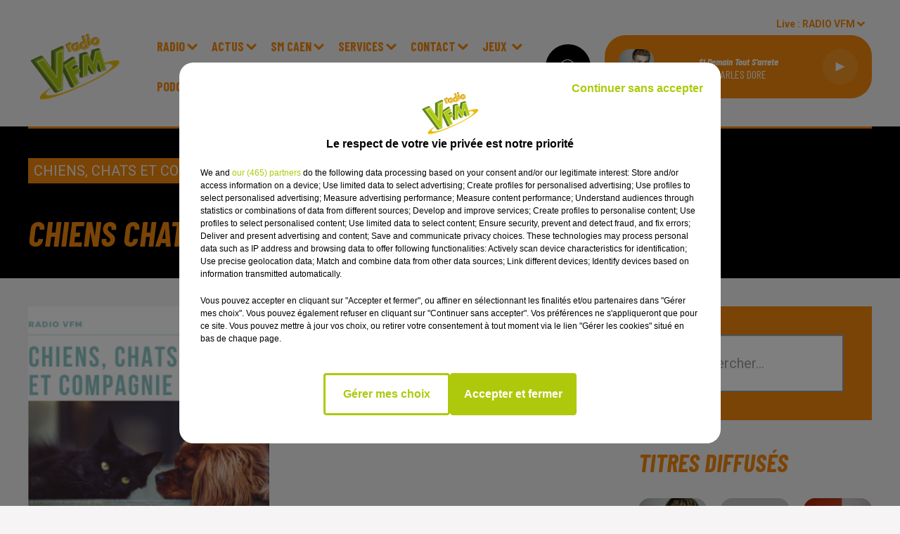

--- FILE ---
content_type: text/html; charset=utf-8
request_url: https://www.vfmradio.fr/chiens-chats-et-compagnie-du-20-05-2020-14h02
body_size: 14924
content:
<!DOCTYPE html><html lang="fr"><head><meta charSet="utf-8"/><meta name="viewport" content="width=device-width,initial-scale=1.0"/><link rel="shortcut icon" type="image/x-icon" href="/favicon.ico"/><link rel="icon" type="image/x-icon" href="/favicon.ico"/><meta name="robots" content="max-snippet:-1, max-image-preview:large, max-video-preview:-1"/><script type="text/javascript" src="https://common.lesindesradios.fr/tc_LesIndesRadios_web_header.js" charSet="utf-8"></script><script type="text/javascript"> 

                    // Environment
                     var tc_vars = new Array();
                     var tc_array_events = new Array();
                     tc_vars["radio_id"] = '';
                    
                     window.tc_vars =
                      {
                        env_template: 'homepage',
                        env_work: 'PROD',
                        env_country: 'FR',
                        env_language: 'FR',
                        env_device: 'd',
                        env_currency: 'EUR',
                        // Website tree structure
                        page_name : "App load",
                        site_Id : 5608,
                        id_container : 'a5cc0b7b-4f9d-4e99-8884-ef2753293aba',
                        user_logged: 'no',
                        user_id: '',
                        user_type: '',
                        user_email: '',
                        radio_id:'',
                        id_reservation: '',
                        type_reservation: '',
                        ville_reservation: '',
                        date_reservation: '',
                        etablissement: '',
                        nom_espace: '',
                        quantite_siege: '',
                        creneau_reservation: '',
                        service_supplementaire: '',
                        unitprice_tf: '',
                        unitprice_ati: '',
                        totalprice_tf: '',
                        totalprice_ati: ''
                      };
                  
                      </script><meta name="description" content=" "/><meta name="keywords" content="podcasts,replay,itunes,réécouter,iphone,android"/><title>Podcasts -  Chiens Chats et compagnie du 20-05-2020 - 14H02</title><link href="https://www.vfmradio.fr/chiens-chats-et-compagnie-du-20-05-2020-14h02" rel="canonical"/><meta property="twitter:title" content="Podcasts -  Chiens Chats et compagnie du 20-05-2020 - 14H02"/><meta property="og:title" content="Podcasts -  Chiens Chats et compagnie du 20-05-2020 - 14H02"/><meta property="og:url" content="https://www.vfmradio.fr/chiens-chats-et-compagnie-du-20-05-2020-14h02"/><meta property="og:description" content=" "/><meta property="twitter:description" content=" "/><meta property="twitter:card" content="summary"/><meta property="og:type" content="article"/><meta property="twitter:image:alt" content="Chiens Chats et compagnie du 20-05-2020 - 14H02"/><meta property="og:image:alt" content="Chiens Chats et compagnie du 20-05-2020 - 14H02"/><meta property="twitter:image" content="https://vfmradio.lesindesradios.net/upload/podcasts/photos/carre/chiens.png"/><meta property="og:image" content="https://vfmradio.lesindesradios.net/upload/podcasts/photos/carre/chiens.png"/><meta property="twitter:image:alt" content=""/><meta property="og:image:alt" content=""/><meta name="next-head-count" content="18"/><link rel="stylesheet" type="text/css" href="/css/Statics2.css"/><link rel="stylesheet" type="text/css" href="/css/swiper-bundle.min.css"/><link href="/dynamics/8c3ppfe1m/styles.css" rel="stylesheet" media="all"/><script>var apidata = {"radio":{"alias":"radiovfm","atId":628590,"background":null,"favicon":"https://bocir-medias-prod.s3.fr-par.scw.cloud/radios/radiovfm/images/favicon.vnd.microsoft.icon","fixedPlayer":false,"id":"nltpSHiJiT","logoPosition":null,"maintenance":false,"metaDescription":"Radio VFM","name":"RADIO VFM","neoWinnerData":null,"pages":{"archive":"8A6LXZfbyp","lateralMenu":null,"playerExterne":null,"siteMap":"zHsYKsiebc"},"playerPosition":["header","footer"],"primaryHost":"www.vfmradio.fr","radioFooterLogo":null,"radioLogo":"https://bocir-medias-prod.s3.fr-par.scw.cloud/radios/radiovfm/images/logo.png","robotsUrl":"https://www.vfmradio.fr/sitemap.xml\n","structure":{"header":{"logo":"left","menuHasRadios":null,"menuSide":"left","minimized":{"active":null,"onScroll":null},"sticky":null},"player":{"bottom":{"active":true,"hasBroadcast":null,"hideOnScroll":null,"sticky":null},"externalParameters":null,"hasDetails":null,"top":{"active":true,"simpleButtons":null}},"radioGroup":null,"rossel":null},"theme":{"blockTitleFont":null,"darkColors":{"background":"#000000","muted":"#ffffff","text":"#ffffff"},"darkMode":false,"fontSizes":{"desktop":{"blockTitle":"3.6rem","chapo":"2.6rem","title":"5rem"},"mobile":{"blockTitle":"2.8rem","chapo":"2.6rem","title":"3.8rem"}},"footer":{"footerRadiosColor":null,"mainMenu":{"font":"barlowcondensed","fontSizes":{"desktop":"2rem","mobile":"2rem"},"italic":false,"menuColor":{"activeColor":"#f58a0e","arrowColor":"#ffffff","hoverColor":"#f58a0e","mainColor":"#ffffff"}},"secondMenu":{"font":"barlowcondensed","fontSizes":{"desktop":"1.5rem","mobile":"1.5rem"},"italic":false,"menuColor":{"activeColor":null,"arrowColor":null,"hoverColor":"#f58a0e","mainColor":"#ffffff"}}},"footerColors":{"background":"#000000","muted":"#ffffff","text":"#ffffff"},"header":{"color":"#f6f4f4","menu":{"font":"barlowcondensed","fontSizes":{"desktop":"1.8rem","mobile":"1.6rem"},"italic":false,"menuColor":{"activeColor":"#f58a0e","arrowColor":"#f58a0e","hoverColor":"#f58a0e","mainColor":"#f58a0e"}},"splitLine":{"active":true,"color":"#f58a0e","fullWidth":null}},"homepageFontSizes":null,"italicTitles":true,"lightColors":{"background":"#f6f4f4","muted":"#2d7513","text":"#000000"},"mainColor":"#f58a0e","mainFont":"roboto","player":{"artistParameters":{"color":"#ffffff","font":"barlowcondensed","fontSize":"1.6rem"},"bar":{"color":"#f58a0e","opacity":100},"mainColor":"#f58a0e","titleParameters":{"color":"#ffffff","font":"barlowcondensed","fontSize":"1.4rem"}},"readMore":null,"readMoreFont":null,"rossel":null,"separators":null,"thumbnailBadgeFont":null,"thumbnailChipColor":null,"thumbnailResumeFont":null,"titlesFont":"barlowcondensed","titlesFontHomepage":null,"useMainColorForTitles":true},"timeZone":"Europe/Paris","titreSite":"Radio VFM","ts":"8c3ppfe1m","urls":{"appstore":"https://apps.apple.com/in/app/radio-vfm/id1194003392","facebook":"https://www.facebook.com/radiovfm/","instagram":"https://www.instagram.com/radiovfm/","playstore":"https://play.google.com/store/apps/details?id=fr.lesindesradios.vfm.android","twitter":"https://twitter.com/radiovfm_14","youtube":"https://www.youtube.com/@RadioVFM14"}},"menuMain":{"id":"lYsN74nGSQ","items":[{"id":"fi2CbuGf3V","label":"Actualités SM Caen","parentId":"3uPidJtOyp","target":"https://www.smcaen.fr/"},{"id":"rPMiURqqS3","label":"Emissions","parentId":"KzwB7GktgC","target":"/emissions"},{"id":"Sum7LRVpWY","label":"Actu Bocage","parentId":"bXEW65IyxT","target":"/news/journal-regional-100/1"},{"id":"vPncjH9GjC","label":"Jeux Concours","parentId":"I2G39Z7we4","target":"/jeuxconcours/cliquez-et-gagnez-144/1"},{"id":"6Ct9ZDwpDa","label":"Jeux SMS","parentId":"I2G39Z7we4","target":"/jeux/jeux-sms/1"},{"id":"6oyVfIBhiR","label":"Agenda","parentId":"bcKlZiOCwk","target":"/agenda/1"},{"id":"DrOHmKGP62","label":"Mur Des Podcasts","parentId":"XYwR1S2w5n","target":"/mur-des-podcasts-2"},{"id":"KzwB7GktgC","label":"Radio","parentId":null,"target":"/emissions"},{"id":"oyPSVzUSuf","label":"Actu Bessin","parentId":"bXEW65IyxT","target":"/actualites/flash-bessin/1"},{"id":"w2UdL0llpo","label":"Equipe","parentId":"KzwB7GktgC","target":"/equipes/1"},{"id":"33m3PsdMV7","label":"Faits Divers","parentId":"bXEW65IyxT","target":"/fait-divers/1"},{"id":"bXEW65IyxT","label":"Actus","parentId":null,"target":"/actualites/1"},{"id":"C4xbrSBvMw","label":"Règlements complets","parentId":"I2G39Z7we4","target":"/page/reglements-complets-16"},{"id":"wjkgpJyxxH","label":"Titres diffusés","parentId":"KzwB7GktgC","target":"/ckoi"},{"id":"XJdXTVCE8d","label":"Sport","parentId":"bXEW65IyxT","target":"/actualites/sport-chrono/1"},{"id":"IHaouSOGDn","label":"Fréquences et moyens d'écoute","parentId":"KzwB7GktgC","target":"/frequences"},{"id":"ZLU2FD1X8I","label":"L'invité De La Semaine","parentId":"bXEW65IyxT","target":"/invite-de-la-semaine/1"},{"id":"BOWfls8m5T","label":"Classement National","parentId":"3uPidJtOyp","target":"https://www.smcaen.fr/classement/2025-2026/complet"},{"id":"Gi7uItQaXa","label":"Calendrier/Résultat SM Caen","parentId":"3uPidJtOyp","target":"https://www.smcaen.fr/calendrier-resultat/2025-2026/premiere/complet"},{"id":"bth3E5XSfK","label":"Partenaires","parentId":"KzwB7GktgC","target":"/partenaires"},{"id":"hjFmrfXrhD","label":"Effectif SM Caen","parentId":"3uPidJtOyp","target":"https://www.smcaen.fr/effectif/2025-2026/premiere"},{"id":"3uPidJtOyp","label":"SM Caen","parentId":null,"target":"http://www.smcaen.fr/actualites"},{"id":"bcKlZiOCwk","label":"Services","parentId":null,"target":"/annonces"},{"id":"3VIXsO0k4s","label":"CONTACT","parentId":null,"target":"/contact"},{"id":"IchqazPHgd","label":"Nous Contacter","parentId":"3VIXsO0k4s","target":"/contact"},{"id":"I2G39Z7we4","label":"Jeux ","parentId":null,"target":"/jeuxconcours/cliquez-et-gagnez-144/1"},{"id":"zu16J8T0v0","label":"Annoncer un évènement","parentId":"3VIXsO0k4s","target":"/agenda-contact"},{"id":"EXnSTApLhy","label":"Photos","parentId":"KzwB7GktgC","target":"/photos/1"},{"id":"XYwR1S2w5n","label":"Podcasts","parentId":null,"target":"/pdocasts/1"},{"id":"wmaUmDHiB7","label":"Graine de Reporters","parentId":"KzwB7GktgC","target":"/page/graine-de-reporters-1022"},{"id":"jLZoaafVmi","label":"Service Commercial","parentId":"bcKlZiOCwk","target":"/page/service-commercial-1031"},{"id":"DWEO7BIIYz","label":"Info De Proximité","parentId":"bcKlZiOCwk","target":"/info-de-proximite/1"}],"menuType":"MAIN"},"menuFooter":{"id":"PaR8AG8Qju","items":[{"id":"YsHgs7jx7u","label":"Mentions Légales","parentId":null,"target":"/page/mentions-legales-1027"},{"id":"sfDDGD5rXi","label":"Gestion des cookies","parentId":null,"target":"javascript:tC.privacy.showPrivacyCenter()"},{"id":"Acbk45YdZa","label":"Plan du site","parentId":null,"target":"/plan-du-site"}],"menuType":"FOOTER"},"mode":"light","ENDPOINT":"/graphql","zones":[{"group":null,"id":"CbshyqBY6N","label":"RADIO VFM","stream":{"altCover":null,"bd":"https://streams.lesindesradios.fr/play/radios/radiovfm/LcHqLDJ9Ym/any/60/s05y0.yld4r7JG6DvxdL3uGNHnbVHff9Rue7tCL68WVjot1NU%3D?format=sd","displayOnWebsite":true,"geofootprint":"49.35607437534467 -1.057579293304236, 49.280878847907836 -1.131737008147986, 49.027596605242465 -0.9037706995542361, 48.821867880881435 -1.197654976897986, 48.702374267646704 -1.046592965179236, 48.71324907187509 -0.5165026331479861, 48.98796056097446 -0.6510851526792361, 49.35607437534467 -1.057579293304236","hasStartOver":false,"hd":"https://streams.lesindesradios.fr/play/radios/radiovfm/LcHqLDJ9Ym/any/60/s05y0.yld4r7JG6DvxdL3uGNHnbVHff9Rue7tCL68WVjot1NU%3D?format=hd","hls":"https://streams.lesindesradios.fr/play/radios/radiovfm/LcHqLDJ9Ym/any/60/s05y0.yld4r7JG6DvxdL3uGNHnbVHff9Rue7tCL68WVjot1NU%3D?format=hls","id":"LcHqLDJ9Ym","idMds":"2174546520932614849","imageUrl":"https://bocir-medias-prod.s3.fr-par.scw.cloud/radios/radiovfm/radiostream/LcHqLDJ9Ym/vignette.png","label":"RADIO VFM","parentId":null,"streamFormat":"Hd","type":"RADIO"}},{"group":null,"id":"h7Px1NFUZM","label":"RADIO VFM - BESSIN","stream":{"altCover":null,"bd":"https://streams.lesindesradios.fr/play/radios/radiovfm/oBPlBQydva/any/60/s05y0.31lUvV3SGYyPyoTdxvmzI0VtVPXrxukgzWkH6cVnIJo%3D?format=sd","displayOnWebsite":true,"geofootprint":"49.340360981469644 -0.9496406866316818, 49.13379163994273 -0.8454773549420906, 49.32612866434354 -0.3878750609262056, 49.329302816886695 -0.6078725800385314, 49.340360981469644 -0.9496406866316818","hasStartOver":false,"hd":"https://streams.lesindesradios.fr/play/radios/radiovfm/oBPlBQydva/any/60/s05y0.31lUvV3SGYyPyoTdxvmzI0VtVPXrxukgzWkH6cVnIJo%3D?format=hd","hls":"https://streams.lesindesradios.fr/play/radios/radiovfm/oBPlBQydva/any/60/s05y0.31lUvV3SGYyPyoTdxvmzI0VtVPXrxukgzWkH6cVnIJo%3D?format=hls","id":"oBPlBQydva","idMds":"2174546520932614849","imageUrl":"https://bocir-medias-prod.s3.fr-par.scw.cloud/radios/radiovfm/radiostream/oBPlBQydva/vignette_nm1aEO77iL.png","label":"RADIOVFM - BESSIN","parentId":"LcHqLDJ9Ym","streamFormat":"Hd","type":"RADIO"}}],"webradios":[],"radiostreams":[{"altCover":null,"bd":"https://streams.lesindesradios.fr/play/radios/radiovfm/LcHqLDJ9Ym/any/60/s05y0.yld4r7JG6DvxdL3uGNHnbVHff9Rue7tCL68WVjot1NU%3D?format=sd","displayOnWebsite":true,"geofootprint":"49.35607437534467 -1.057579293304236, 49.280878847907836 -1.131737008147986, 49.027596605242465 -0.9037706995542361, 48.821867880881435 -1.197654976897986, 48.702374267646704 -1.046592965179236, 48.71324907187509 -0.5165026331479861, 48.98796056097446 -0.6510851526792361, 49.35607437534467 -1.057579293304236","hasStartOver":false,"hd":"https://streams.lesindesradios.fr/play/radios/radiovfm/LcHqLDJ9Ym/any/60/s05y0.yld4r7JG6DvxdL3uGNHnbVHff9Rue7tCL68WVjot1NU%3D?format=hd","hls":"https://streams.lesindesradios.fr/play/radios/radiovfm/LcHqLDJ9Ym/any/60/s05y0.yld4r7JG6DvxdL3uGNHnbVHff9Rue7tCL68WVjot1NU%3D?format=hls","id":"LcHqLDJ9Ym","idMds":"2174546520932614849","imageUrl":"https://bocir-medias-prod.s3.fr-par.scw.cloud/radios/radiovfm/radiostream/LcHqLDJ9Ym/vignette.png","label":"RADIO VFM","parentId":null,"streamFormat":"Hd","type":"RADIO"},{"altCover":null,"bd":"https://streams.lesindesradios.fr/play/radios/radiovfm/oBPlBQydva/any/60/s05y0.31lUvV3SGYyPyoTdxvmzI0VtVPXrxukgzWkH6cVnIJo%3D?format=sd","displayOnWebsite":true,"geofootprint":"49.340360981469644 -0.9496406866316818, 49.13379163994273 -0.8454773549420906, 49.32612866434354 -0.3878750609262056, 49.329302816886695 -0.6078725800385314, 49.340360981469644 -0.9496406866316818","hasStartOver":false,"hd":"https://streams.lesindesradios.fr/play/radios/radiovfm/oBPlBQydva/any/60/s05y0.31lUvV3SGYyPyoTdxvmzI0VtVPXrxukgzWkH6cVnIJo%3D?format=hd","hls":"https://streams.lesindesradios.fr/play/radios/radiovfm/oBPlBQydva/any/60/s05y0.31lUvV3SGYyPyoTdxvmzI0VtVPXrxukgzWkH6cVnIJo%3D?format=hls","id":"oBPlBQydva","idMds":"2174546520932614849","imageUrl":"https://bocir-medias-prod.s3.fr-par.scw.cloud/radios/radiovfm/radiostream/oBPlBQydva/vignette_nm1aEO77iL.png","label":"RADIOVFM - BESSIN","parentId":"LcHqLDJ9Ym","streamFormat":"Hd","type":"RADIO"}],"images":{"from":["https://bocir-prod-bucket","https://bocir-medias-prod"],"to":"https://medias.lesindesradios.fr"},"taggingData":{"radioIdCmp":628590,"headerCmp":"https://common.lesindesradios.fr/tc_LesIndesRadios_web_header.js","bodyCmp":"https://common.lesindesradios.fr/tc_LesIndesRadios_web_body.js","scriptCmp":null},"eventTypes":[{"id":"2vrkFGibaz","name":"Festival"},{"id":"aJ12q7gGN4","name":"Salon/Foire"},{"id":"AnrKnnsvFK","name":"Matchs Sportifs"},{"id":"bSfTbDV5PT","name":"Autre"},{"id":"CSGjqBRjRT","name":"Sport"},{"id":"F8vnMfo2w0","name":"Loto"},{"id":"fHL3OXAeKc","name":"Théâtre"},{"id":"h6QtWFmvTg","name":"Exposition"},{"id":"iZLWZswuHl","name":"Rallies"},{"id":"kd5nt1GhGw","name":"Kermesse"},{"id":"Ktk85c2Pgt","name":"Fête"},{"id":"kVSs4cI5Qv","name":"Défilé de mode"},{"id":"Nbyg2ko8dZ","name":"Brocante"},{"id":"nKvE4LPZvK","name":"Ateliers"},{"id":"oexf66jvgE","name":"Foires"},{"id":"r5ifJ78YOQ","name":"Concert"},{"id":"UGyjJA4qz1","name":"Courses pédestres"},{"id":"wk9Yu07DfH","name":"Conférences"}]};
</script><noscript data-n-css=""></noscript><script defer="" nomodule="" src="/_next/static/chunks/polyfills-c67a75d1b6f99dc8.js"></script><script src="/_next/static/chunks/webpack-74d3eef7a263d7ef.js" defer=""></script><script src="/_next/static/chunks/framework-03cd576e71e4cd66.js" defer=""></script><script src="/_next/static/chunks/main-d2ba44903cd47711.js" defer=""></script><script src="/_next/static/chunks/pages/_app-1f09d01423f32803.js" defer=""></script><script src="/_next/static/chunks/pages/%5B%5B...proxy+%5D%5D-7891cb9699c51b1e.js" defer=""></script><script src="/_next/static/NV2bS1yQ2cfnaZf9GT1eI/_buildManifest.js" defer=""></script><script src="/_next/static/NV2bS1yQ2cfnaZf9GT1eI/_ssgManifest.js" defer=""></script></head><body class="mode--light"><iframe id="iframe-connect" style="display:none"></iframe><script type="text/javascript"> 
                    // Environment
                     var tc_vars = new Array();
                     tc_vars["radio_id"] = '';
                   </script><div id="__next"><div class="Global media-max-height-lg"><header class="Header  bg--header 
    
    
    
    HasSeparator
    
    
    
    
    
    
    
    
    HasPlayer
    
  " id="Header"><div class="container"><div class="HeaderContainer "><a class="HeaderLogo" href="/"><span class="logo" style="cursor:pointer"><img src="https://medias.lesindesradios.fr/t:app(web)/t:r(unknown)/fit-in/300x2000/filters:format(webp)/filters:quality(100)/radios/radiovfm/images/logo.png" alt="logo"/></span></a><div class="HeaderToggler"><button type="button" class="btn"><i class="icon"><svg version="1.1" xmlns="http://www.w3.org/2000/svg" xmlns:xlink="http://www.w3.org/1999/xlink" class="menu" x="0px" y="0px" viewBox="0 0 20 20" xml:space="preserve"><path d="M0,16v-2h20v2H0z M0,11V9h20v2H0z M0,6V4h20v2H0z"></path></svg></i></button></div><div class="HeaderNavContainer" id="HeaderNavContainer"><div class="" style="display:flex;flex:1 1 1px;flex-direction:column"><nav class="HeaderNav"><div class="MenuTop"><div class="isNotMobile "><div class=""><ul class="nav"><li class="nav-item dropdown "><a href="/emissions" class="dropdown-toggle nav-link"> <!-- -->Radio</a><div class="dropdown-menu  "><a class="dropdown-item" href="/emissions">Emissions</a><a class="dropdown-item" href="/equipes/1">Equipe</a><a class="dropdown-item" href="/ckoi">Titres diffusés</a><a class="dropdown-item" href="/frequences">Fréquences et moyens d&#x27;écoute</a><a class="dropdown-item" href="/partenaires">Partenaires</a><a class="dropdown-item" href="/photos/1">Photos</a><a class="dropdown-item" href="/page/graine-de-reporters-1022">Graine de Reporters</a></div></li><li class="nav-item dropdown "><a href="/actualites/1" class="dropdown-toggle nav-link"> <!-- -->Actus</a><div class="dropdown-menu  "><a class="dropdown-item" href="/news/journal-regional-100/1">Actu Bocage</a><a class="dropdown-item" href="/actualites/flash-bessin/1">Actu Bessin</a><a class="dropdown-item" href="/fait-divers/1">Faits Divers</a><a class="dropdown-item" href="/actualites/sport-chrono/1">Sport</a><a class="dropdown-item" href="/invite-de-la-semaine/1">L&#x27;invité De La Semaine</a></div></li><li class="nav-item dropdown "><a href="http://www.smcaen.fr/actualites" class="dropdown-toggle nav-link"> <!-- -->SM Caen</a><div class="dropdown-menu  "><a class="dropdown-item" href="https://www.smcaen.fr/">Actualités SM Caen</a><a class="dropdown-item" href="https://www.smcaen.fr/classement/2025-2026/complet">Classement National</a><a class="dropdown-item" href="https://www.smcaen.fr/calendrier-resultat/2025-2026/premiere/complet">Calendrier/Résultat SM Caen</a><a class="dropdown-item" href="https://www.smcaen.fr/effectif/2025-2026/premiere">Effectif SM Caen</a></div></li><li class="nav-item dropdown "><a href="/annonces" class="dropdown-toggle nav-link"> <!-- -->Services</a><div class="dropdown-menu  "><a class="dropdown-item" href="/agenda/1">Agenda</a><a class="dropdown-item" href="/page/service-commercial-1031">Service Commercial</a><a class="dropdown-item" href="/info-de-proximite/1">Info De Proximité</a></div></li><li class="nav-item dropdown "><a href="/contact" class="dropdown-toggle nav-link"> <!-- -->CONTACT</a><div class="dropdown-menu  "><a class="dropdown-item" href="/contact">Nous Contacter</a><a class="dropdown-item" href="/agenda-contact">Annoncer un évènement</a></div></li><li class="nav-item dropdown "><a href="/jeuxconcours/cliquez-et-gagnez-144/1" class="dropdown-toggle nav-link"> <!-- -->Jeux </a><div class="dropdown-menu  "><a class="dropdown-item" href="/jeuxconcours/cliquez-et-gagnez-144/1">Jeux Concours</a><a class="dropdown-item" href="/jeux/jeux-sms/1">Jeux SMS</a><a class="dropdown-item" href="/page/reglements-complets-16">Règlements complets</a></div></li><li class="nav-item dropdown "><a href="/pdocasts/1" class="dropdown-toggle nav-link"> <!-- -->Podcasts</a><div class="dropdown-menu  "><a class="dropdown-item" href="/mur-des-podcasts-2">Mur Des Podcasts</a></div></li></ul></div></div></div></nav></div></div><div class="HeaderSearch"><a class="btn 
  
   " aria-label="Rechercher" href="/recherche"><i class="icon"><svg version="1.1" xmlns="http://www.w3.org/2000/svg" xmlns:xlink="http://www.w3.org/1999/xlink" class="search" x="0px" y="0px" viewBox="0 0 20 20" xml:space="preserve"><path d="M17.8,16.4l-2.1-2.1c0,0,0,0-0.1,0c2.1-2.7,1.9-6.7-0.6-9.1c-2.7-2.7-7.2-2.7-9.9,0c-2.7,2.7-2.7,7.2,0,9.9 C6.4,16.3,8.1,17,10,17c1.5,0,3-0.5,4.2-1.4c0,0,0,0,0,0.1l2.1,2.1c0.4,0.4,1,0.4,1.4,0C18.2,17.4,18.2,16.8,17.8,16.4z M5.8,14.2 c-2.3-2.3-2.3-6.1,0-8.5c2.3-2.3,6.1-2.3,8.5,0c2.3,2.3,2.3,6.1,0,8.5C13.1,15.4,11.6,16,10,16C8.4,16,6.9,15.4,5.8,14.2z"></path></svg></i></a></div><div class="HeaderAside"><nav class="HeaderSources"><ul class="nav"><li class="nav-item dropdown "><a href="#" class="dropdown-toggle nav-link">Live : <!-- --> <!-- -->RADIO VFM</a><div class="dropdown-menu  "><button type="button" class="dropdown-item">RADIO VFM</button><button type="button" class="dropdown-item">RADIO VFM - BESSIN</button></div></li></ul></nav><div class="block bg--player Player PlayerSmall"></div></div></div></div></header><main class="Main"><script type="application/ld+json">{"@context":"http://schema.org","@type":"NewsArticle","mainEntityOfPage":{"@type":"WebPage","@id":"https://google.com/article"},"headline":"Chiens Chats et compagnie du 20-05-2020 - 14H02","datePublished":"2020-05-19T22:00:00.000Z","publisher":{"@type":"Organization","name":"RADIO VFM","logo":{"@type":"ImageObject","url":"https://bocir-medias-prod.s3.fr-par.scw.cloud/radios/radiovfm/images/logo.png"}},"author":{"@type":"Organization","name":"RADIO VFM"},"image":[null]}</script><div id="PlayerDetailsOverlay" class="PlayerDetailsOverlay hidden"></div><section class="section bg--dark CONTENT" id="section0"><div class="container"><p class="badges" id="category"><a href="/pdocasts/chiens-chats-et-compagnie" class="badge badge--primary badge-category">Chiens, Chats et Compagnie</a></p><h1 id="titre" class="h1 block title text-primary">Chiens Chats et compagnie du 20-05-2020 - 14H02</h1></div></section><section class="section bg--section-light CONTENT" id="section1"><div class="container"><div class="row"><div class="col col-10 col-md-7"><div class="block Audio"><div class="AudioArticle"><div class="row row-alt-7 gutters-md grid"><div class="col-7 col-md-3"><div class="thumbnail "><figure class="media ratio--1-1" style="align-items:center;justify-content:center"><img class="" src="https://vfmradio.lesindesradios.net/upload/podcasts/photos/carre/chiens.png" alt="RADIO VFM" width="1" height="1"/></figure><div class="resume"><div class="AudioPlayer"><div class="AudioControl"></div><div class="AudioProgress"></div></div></div></div></div><div class="col-7 col-md-4"><div class="col-10 col-md-7"><div style="margin-top:15px" class="resume"><div class="AudioBadges"><ul class="list-inline"><li class="list-inline-item"><span class="badge badge-sm badge--dark"><span class="text">Chiens</span></span></li><li class="list-inline-item"><span class="badge badge-sm badge--dark"><span class="text"> Chats et Compagnie</span></span></li></ul></div><div class="AudioActions"><ul class="list-inline"></ul></div></div><p class="author">Radio VFM</p><p class="lead">Chiens, Chats et Compagnie</p></div></div></div><div class="AudioPlayer playing d-flex align-items-center "><div class="AudioControl"><button type="button" class="btn 
  
   "><i class="icon"><svg version="1.1" xmlns="http://www.w3.org/2000/svg" xmlns:xlink="http://www.w3.org/1999/xlink" class="play" x="0px" y="0px" viewBox="0 0 20 20" xml:space="preserve"><path d="M18,10L2,18V2L18,10z"></path></svg></i></button></div><div class="AudioProgress"><div class="progress-bar"><div class="progress-bar-container"><div class="progress-bar-range"><input class="range" type="range" min="0" max="0" step="0.1" value="0"/><div class="load" style="width:10%;transition:width 0.5s linear"></div><div class="progress" style="width:0%;transition:width 0.5s linear"></div></div><div class="progress-bar-current">0:00</div><div class="progress-bar-max">3 min 46 sec</div></div></div></div></div><div class="AudioActions"><ul class="list-inline"></ul></div><p class="date">20 mai 2020 - 3 min 46 sec</p><h3 class="h3">Chiens Chats et compagnie du 20-05-2020 - 14H02</h3><div class="block"><p>Chiens, Chats et Compagnie</p></div><ul class="list-inline"><li class="list-inline-item"><div><div></div><a href="https://vfmradio.lesindesradios.net/upload/podcasts/audios/CHIENS_CHATS_ET_COMPAGNIE_-_SEQUENCE1589976172.mp3" class="btn 
   btn--primary
   btn-sm " target="_blank" download="Chiens Chats et compagnie du 20-05-2020 - 14H02"><i class="icon"><svg version="1.1" xmlns="http://www.w3.org/2000/svg" xmlns:xlink="http://www.w3.org/1999/xlink" class="download" x="0px" y="0px" viewBox="0 0 20 20" xml:space="preserve"><path d="M 17 9 h -4 V 3 H 7 v 6 H 3 l 7 7 l 7 -7 z M 3 18 v 2 h 14 v -2 z"></path></svg></i></a></div></li></ul><div class="footer"><div style="margin-right:10px"><button type="button" class="btn 
   btn--primary
   btn-sm disabled " disabled=""><i class="icon"><svg version="1.1" xmlns="http://www.w3.org/2000/svg" xmlns:xlink="http://www.w3.org/1999/xlink" class="arrow-left" x="0px" y="0px" viewBox="0 0 20 20" xml:space="preserve"><path d="M8.2,14.2L4,10l1.4-1.4l2.8-2.8c0.4-0.4,1-0.4,1.4,0c0.4,0.4,0.4,1,0,1.4L7.8,9H15c0.6,0,1,0.4,1,1s-0.4,1-1,1H7.8l1.8,1.8 c0.4,0.4,0.4,1,0,1.4c-0.2,0.2-0.4,0.3-0.7,0.3C8.7,14.5,8.4,14.4,8.2,14.2z"></path></svg></i></button></div><div><button type="button" class="btn 
   btn--primary
   btn-sm disabled " disabled=""><i class="icon"><svg version="1.1" xmlns="http://www.w3.org/2000/svg" xmlns:xlink="http://www.w3.org/1999/xlink" class="arrow-right" x="0px" y="0px" viewBox="0 0 20 20" xml:space="preserve"><path d="M11.8,5.8L16,10l-1.4,1.4l-2.8,2.8c-0.4,0.4-1,0.4-1.4,0c-0.4-0.4-0.4-1,0-1.4l1.8-1.8H5c-0.6,0-1-0.4-1-1s0.4-1,1-1h7.2 l-1.8-1.8c-0.4-0.4-0.4-1,0-1.4c0.2-0.2,0.4-0.3,0.7-0.3C11.3,5.5,11.6,5.6,11.8,5.8z"></path></svg></i></button></div></div></div></div></div><div class="col col-10 col-md-3 Aside"><section class="section bg--primary undefined" id="ResearchForm"><div class="container"><div class="input-group mb-3"><input class="form-control form-control-lg" type="text" placeholder="Rechercher..." value=""/></div></div></section><div class="block TopTitles" id="remonteeTitresMusicaux_kiqkwb0g0"><div class="heading 

  "><h2 class="title h2  text-primary ">Titres diffusés</h2></div><div class="toptitle-loader-height" style="display:flex;align-items:center;justify-content:center"><div class="loader" style="width:80px;height:80px"></div></div></div><hr class="hr"/><div class="block Horoscope" id="remonteeHoroscopes_kiqkwb0g2"><div class="heading 

  "><h2 class="title h2  text-primary ">L&#x27;horoscope</h2></div><div class="row row-alt-3 grid gutters-sm"><div class="col-1"><a class="thumbnail " href="/horoscope?signe=belier"><figure class="media" style="display:block"><span class="img bg--primary"><i class="icon"><svg version="1.1" xmlns="http://www.w3.org/2000/svg" xmlns:xlink="http://www.w3.org/1999/xlink" class="aries" x="0px" y="0px" viewBox="0 0 20 20" xml:space="preserve"><path d="M13.6,2.5c-1.6,0-2.9,0.9-3.6,2.3C9.4,3.4,8,2.5,6.4,2.5c-2.2,0-3.9,1.8-3.9,3.9c0,1,0.4,2,1.1,2.7c0,0.1,0.2,0.1,0.3,0.1c0.1,0,0.2,0,0.3-0.1c0.2-0.2,0.2-0.4,0-0.5C3.5,8,3.2,7.2,3.2,6.4c0-1.8,1.4-3.2,3.2-3.2s3.2,1.4,3.2,3.2v10.7c0,0.2,0.2,0.4,0.4,0.4s0.4-0.2,0.4-0.4c0-1.8,0-3.2,0-4.1c0-1.5,0-3.7,0-6.6c0-1.8,1.4-3.2,3.2-3.2c1.8,0,3.2,1.4,3.2,3.2c0,0.8-0.3,1.6-0.8,2.2c-0.2,0.2-0.2,0.4,0,0.5c0.2,0.2,0.4,0.2,0.5,0c0.7-0.7,1.1-1.7,1.1-2.7C17.5,4.2,15.8,2.5,13.6,2.5z"></path></svg></i></span></figure><div class="resume"><h3 class="sign">Bélier</h3></div></a></div><div class="col-1"><a class="thumbnail " href="/horoscope?signe=taureau"><figure class="media" style="display:block"><span class="img bg--primary"><i class="icon"><svg version="1.1" xmlns="http://www.w3.org/2000/svg" xmlns:xlink="http://www.w3.org/1999/xlink" class="taurus" x="0px" y="0px" viewBox="0 0 20 20" xml:space="preserve"><path d="M14.3,12.4c0,2.4-1.9,4.3-4.3,4.3s-4.3-1.9-4.3-4.3c0-2.4,1.9-4.3,4.3-4.3S14.3,10.1,14.3,12.4z M16.8,2.5c-1.9,0-2.9,1.4-3.7,2.6c-0.8,1.2-1.6,2.3-3.1,2.3S7.7,6.3,6.9,5.1C6.1,3.9,5.1,2.5,3.2,2.5C3,2.5,2.9,2.7,2.9,2.9c0,0.2,0.2,0.4,0.4,0.4c1.5,0,2.3,1.1,3.1,2.3c0.6,0.8,1.1,1.7,2,2.1C6.4,8.4,5,10.3,5,12.4c0,2.8,2.3,5,5,5s5-2.3,5-5c0-2.2-1.4-4.1-3.3-4.7c0.9-0.5,1.5-1.4,2-2.1c0.8-1.2,1.6-2.3,3.1-2.3c0.2,0,0.4-0.2,0.4-0.4C17.1,2.7,17,2.5,16.8,2.5z"></path></svg></i></span></figure><div class="resume"><h3 class="sign">Taureau</h3></div></a></div><div class="col-1"><a class="thumbnail " href="/horoscope?signe=gemeaux"><figure class="media" style="display:block"><span class="img bg--primary"><i class="icon"><svg version="1.1" xmlns="http://www.w3.org/2000/svg" xmlns:xlink="http://www.w3.org/1999/xlink" class="gemini" x="0px" y="0px" viewBox="0 0 20 20" xml:space="preserve"><path d="M7.7,14.5V5.5C8.4,5.7,9.2,5.8,10,5.8c0.8,0,1.5-0.1,2.3-0.3v9c-0.7-0.2-1.5-0.3-2.3-0.3C9.2,14.2,8.4,14.2,7.7,14.5zM13,14.8V5.2c1.1-0.5,2-1.2,2.8-2.1c0.1-0.2,0.1-0.4,0-0.5c-0.2-0.1-0.4-0.1-0.5,0C13.9,4.2,12,5.1,10,5.1C8,5.1,6,4.2,4.8,2.6c-0.1-0.2-0.4-0.2-0.5,0C4.1,2.7,4,3,4.2,3.1C5,4,5.9,4.8,7,5.2v9.5c-1.1,0.5-2,1.2-2.8,2.1c-0.1,0.2-0.1,0.4,0,0.5c0.2,0.1,0.4,0.1,0.5,0C6,15.8,8,14.9,10,14.9c2,0,3.9,0.9,5.2,2.5c0.1,0.1,0.2,0.2,0.3,0.2c0.1,0,0.2,0,0.2-0.1c0.2-0.1,0.2-0.4,0-0.5C15,16,14.1,15.2,13,14.8z"></path></svg></i></span></figure><div class="resume"><h3 class="sign">Gémeaux</h3></div></a></div><div class="col-1"><a class="thumbnail " href="/horoscope?signe=cancer"><figure class="media" style="display:block"><span class="img bg--primary"><i class="icon"><svg version="1.1" xmlns="http://www.w3.org/2000/svg" xmlns:xlink="http://www.w3.org/1999/xlink" class="cancer" x="0px" y="0px" viewBox="0 0 20 20" xml:space="preserve"><path d="M7,4.3c-1.3,0-2.4,1.1-2.4,2.4C4.6,8,5.7,9.1,7,9.1S9.4,8,9.4,6.7C9.4,5.4,8.3,4.3,7,4.3z M10.2,2.5c2.3,0,4.4,0.8,5.9,2.2c0.2,0.2,0.2,0.4,0,0.5c-0.2,0.2-0.4,0.2-0.5,0c-1.3-1.2-3.2-2-5.3-2c-1,0-1.8,0.2-2.5,0.4c1.4,0.3,2.5,1.5,2.5,3.1c0,1.7-1.4,3.2-3.2,3.2c-1.7,0-3.2-1.4-3.2-3.2c0-0.6,0.1-1.1,0.4-1.5C4.5,4.7,6.1,2.5,10.2,2.5z M13,10.9c-1.3,0-2.4,1.1-2.4,2.4c0,1.3,1.1,2.4,2.4,2.4s2.4-1.1,2.4-2.4C15.4,12,14.3,10.9,13,10.9z M12.9,10.2c1.7,0,3.2,1.4,3.2,3.2c0,0.6-0.1,1.1-0.4,1.5c-0.2,0.5-1.8,2.7-5.9,2.7c-2.3,0-4.4-0.8-5.8-2.2c-0.2-0.2-0.2-0.4,0-0.5c0.2-0.2,0.4-0.2,0.5,0c1.3,1.2,3.2,2,5.3,2c1,0,1.8-0.2,2.5-0.4c-1.4-0.3-2.5-1.5-2.5-3.1C9.8,11.6,11.2,10.2,12.9,10.2z"></path></svg></i></span></figure><div class="resume"><h3 class="sign">Cancer</h3></div></a></div><div class="col-1"><a class="thumbnail " href="/horoscope?signe=lion"><figure class="media" style="display:block"><span class="img bg--primary"><i class="icon"><svg version="1.1" xmlns="http://www.w3.org/2000/svg" xmlns:xlink="http://www.w3.org/1999/xlink" class="leo" x="0px" y="0px" viewBox="0 0 20 20" xml:space="preserve"><path d="M6.1,13.9c-1.1,0-1.9-0.8-1.9-1.9c0-1.1,0.8-1.9,1.9-1.9c1.1,0,1.9,0.8,1.9,1.9C7.9,13.1,7.1,13.9,6.1,13.9zM16.2,14.5c-0.2,0-0.4,0.2-0.4,0.4c0,1.1-0.8,1.9-1.9,1.9c-1.1,0-1.9-0.8-1.9-1.9c0-1.3,0.8-2.3,1.7-3.3c1-1.2,2-2.4,2-4.2c0-2.7-2.2-4.9-4.9-4.9S6.1,4.7,6.1,7.4c0,0.7,0.2,1.5,0.5,2.1c-0.2,0-0.3,0-0.5,0c-1.5,0-2.6,1.2-2.6,2.6s1.2,2.6,2.6,2.6c1.5,0,2.6-1.2,2.6-2.6c0-0.7-0.3-1.3-0.8-1.9C7.2,9.4,6.8,8.4,6.8,7.4c0-2.3,1.8-4.1,4.1-4.1c2.3,0,4.1,1.8,4.1,4.1c0,1.5-0.9,2.6-1.8,3.7c-0.9,1.1-1.9,2.3-1.9,3.8c0,1.5,1.2,2.6,2.6,2.6c1.5,0,2.6-1.2,2.6-2.6C16.6,14.7,16.4,14.5,16.2,14.5z"></path></svg></i></span></figure><div class="resume"><h3 class="sign">Lion</h3></div></a></div><div class="col-1"><a class="thumbnail " href="/horoscope?signe=vierge"><figure class="media" style="display:block"><span class="img bg--primary"><i class="icon"><svg version="1.1" xmlns="http://www.w3.org/2000/svg" xmlns:xlink="http://www.w3.org/1999/xlink" class="virgo" x="0px" y="0px" viewBox="0 0 20 20" xml:space="preserve"><path d="M13.1,7.5c0-0.8,0.6-1.4,1.4-1.4c0.8,0,1.4,0.6,1.4,1.4c0,0.3-0.2,0.7-0.3,0.9c-0.2,0.3-2.5,3.4-2.5,3.4V7.5z M16.3,14.9c-0.2,0-0.4,0.2-0.4,0.4c0,0.8-0.6,1.4-1.4,1.4c-0.8,0-1.4-0.6-1.4-1.4v-2.2l3.1-4.2c0.3-0.4,0.5-0.9,0.5-1.4c0-1.2-0.9-2.2-2.2-2.2c-0.6,0-1.1,0.2-1.4,0.5V4.6c0,0,0,0,0,0c0-1.2-1-2-2.2-2c-0.8,0-1.4,0.4-1.8,0.9C8.7,3,8,2.6,7.3,2.6C6.5,2.6,5.8,3,5.5,3.5C5.1,3,4.5,2.6,3.7,2.6C3.5,2.6,3.3,2.7,3.3,3c0,0.2,0.2,0.4,0.4,0.4c0.8,0,1.4,0.6,1.4,1.4v8.3c0,0.2,0.2,0.4,0.4,0.4c0.2,0,0.4-0.2,0.4-0.4V4.8v0c0-0.8,0.6-1.4,1.4-1.4c0.8,0,1.4,0.6,1.4,1.4v8.3c0,0.2,0.2,0.4,0.4,0.4c0.2,0,0.4-0.2,0.4-0.4V4.7c0-0.8,0.6-1.4,1.4-1.4c0.8,0,1.4,0.6,1.4,1.4v8.1l-2.8,3.8c-0.1,0.2-0.1,0.4,0.1,0.5c0.1,0,0.2,0.1,0.2,0.1c0.1,0,0.2,0,0.3-0.2l2.2-3v1.2c0,1.2,0.9,2.2,2.2,2.2c1.2,0,2.2-1,2.2-2.2C16.7,15,16.5,14.9,16.3,14.9z"></path></svg></i></span></figure><div class="resume"><h3 class="sign">Vierge</h3></div></a></div><div class="col-1"><a class="thumbnail " href="/horoscope?signe=balance"><figure class="media" style="display:block"><span class="img bg--primary"><i class="icon"><svg version="1.1" xmlns="http://www.w3.org/2000/svg" xmlns:xlink="http://www.w3.org/1999/xlink" class="libra" x="0px" y="0px" viewBox="0 0 20 20" xml:space="preserve"><path d="M17.1,13.6h-4.4c-0.2,0-0.3-0.1-0.4-0.3c0-0.2,0-0.3,0.2-0.4c1.5-0.9,2.4-2.5,2.4-4.2c0-2.7-2.2-4.9-4.9-4.9C7.3,3.8,5.1,6,5.1,8.7c0,1.7,0.9,3.3,2.4,4.2c0.1,0.1,0.2,0.3,0.2,0.4c0,0.2-0.2,0.3-0.4,0.3H2.9c-0.2,0-0.4-0.2-0.4-0.4s0.2-0.4,0.4-0.4h3.3c-1.1-1-1.8-2.5-1.8-4.1c0-3.1,2.5-5.6,5.6-5.6s5.6,2.5,5.6,5.6c0,1.6-0.7,3.1-1.8,4.1h3.3c0.2,0,0.4,0.2,0.4,0.4S17.4,13.6,17.1,13.6z M2.9,15.9L2.9,15.9c-0.2,0-0.4,0.2-0.4,0.4c0,0.2,0.2,0.4,0.4,0.4h14.3l0,0c0.2,0,0.3-0.2,0.3-0.4c0-0.2-0.2-0.4-0.4-0.4H2.9z"></path></svg></i></span></figure><div class="resume"><h3 class="sign">Balance</h3></div></a></div><div class="col-1"><a class="thumbnail " href="/horoscope?signe=scorpion"><figure class="media" style="display:block"><span class="img bg--primary"><i class="icon"><svg version="1.1" xmlns="http://www.w3.org/2000/svg" xmlns:xlink="http://www.w3.org/1999/xlink" class="scorpio" x="0px" y="0px" viewBox="0 0 20 20" xml:space="preserve"><path d="M16.6,15.4l-1.1-1.5c-0.1-0.2-0.4-0.2-0.5-0.1c-0.2,0.1-0.2,0.4-0.1,0.5l0.7,0.9h-1.1c-0.8,0-1.4-0.6-1.4-1.4V4.7c0-1.2-0.9-2.1-2.2-2.1c-0.8,0-1.4,0.4-1.8,0.9C8.7,2.9,8,2.6,7.3,2.6c-0.8,0-1.4,0.3-1.8,0.9c-0.4-0.6-1.1-1-1.8-1c-0.2,0-0.4,0.2-0.4,0.4s0.2,0.4,0.4,0.4c0.8,0,1.4,0.6,1.4,1.4V13c0,0.2,0.2,0.4,0.4,0.4c0.2,0,0.4-0.2,0.4-0.4V4.7c0-0.8,0.6-1.4,1.4-1.4s1.4,0.6,1.4,1.4V13c0,0.2,0.2,0.4,0.4,0.4c0.2,0,0.4-0.2,0.4-0.4V4.7c0-0.8,0.6-1.4,1.4-1.4c0.8,0,1.4,0.6,1.4,1.4v9.1c0,1.2,0.9,2.2,2.2,2.2h1.1l-0.7,0.9c-0.1,0.2-0.1,0.4,0.1,0.5c0.1,0,0.2,0.1,0.2,0.1c0.1,0,0.2,0,0.3-0.2l1.1-1.5C16.7,15.7,16.7,15.6,16.6,15.4z"></path></svg></i></span></figure><div class="resume"><h3 class="sign">Scorpion</h3></div></a></div><div class="col-1"><a class="thumbnail " href="/horoscope?signe=sagittaire"><figure class="media" style="display:block"><span class="img bg--primary"><i class="icon"><svg version="1.1" xmlns="http://www.w3.org/2000/svg" xmlns:xlink="http://www.w3.org/1999/xlink" class="sagittarius" x="0px" y="0px" viewBox="0 0 20 20" xml:space="preserve"><path d="M17.1,2.5h-5.7c-0.2,0-0.4,0.2-0.4,0.4s0.2,0.4,0.4,0.4h4.8l-9.1,9.1L4.5,9.7C4.4,9.6,4.2,9.6,4,9.7c-0.2,0.2-0.2,0.4,0,0.5l2.6,2.6l-4,4c-0.2,0.2-0.2,0.4,0,0.5c0.1,0.1,0.2,0.1,0.3,0.1c0.1,0,0.2,0,0.3-0.1l4-4L9.7,16c0.1,0.1,0.2,0.1,0.3,0.1s0.2,0,0.3-0.1c0.2-0.2,0.2-0.4,0-0.5l-2.6-2.6l9.1-9.1v4.8c0,0.2,0.2,0.4,0.4,0.4c0.2,0,0.4-0.2,0.4-0.4V2.9C17.5,2.6,17.4,2.5,17.1,2.5z"></path></svg></i></span></figure><div class="resume"><h3 class="sign">Sagittaire</h3></div></a></div><div class="col-1"><a class="thumbnail " href="/horoscope?signe=capricorne"><figure class="media" style="display:block"><span class="img bg--primary"><i class="icon"><svg version="1.1" xmlns="http://www.w3.org/2000/svg" xmlns:xlink="http://www.w3.org/1999/xlink" class="capricorn" x="0px" y="0px" viewBox="0 0 20 20" xml:space="preserve"><path d="M14.1,16.7c-1.3,0-2.3-1.1-2.3-2.3v-0.8l0.5-0.6c0.5-0.6,1.1-1,1.9-1c1.3,0,2.3,1,2.3,2.3C16.4,15.6,15.3,16.7,14.1,16.7z M14.1,11.3c-0.9,0-1.8,0.4-2.3,1.1V5.6c0-1.7-1.4-3.1-3.1-3.1c-1.2,0-2.2,0.6-2.7,1.6c-0.5-1-1.5-1.6-2.7-1.6C3,2.5,2.9,2.6,2.9,2.9c0,0.2,0.2,0.4,0.4,0.4c1.3,0,2.3,1.1,2.3,2.3v9.2c0,0.2,0.2,0.4,0.4,0.4c0.2,0,0.4-0.2,0.4-0.4V5.6c0-1.3,1-2.3,2.3-2.3s2.3,1,2.3,2.3v7.8l-2.6,3.5c-0.1,0.2-0.1,0.4,0.1,0.5c0.1,0,0.2,0.1,0.2,0.1c0.1,0,0.2,0,0.3-0.2l2-2.7c0.1,1.6,1.5,2.8,3.1,2.8c1.7,0,3.1-1.4,3.1-3.1S15.8,11.3,14.1,11.3z"></path></svg></i></span></figure><div class="resume"><h3 class="sign">Capricorne</h3></div></a></div><div class="col-1"><a class="thumbnail " href="/horoscope?signe=verseau"><figure class="media" style="display:block"><span class="img bg--primary"><i class="icon"><svg version="1.1" xmlns="http://www.w3.org/2000/svg" xmlns:xlink="http://www.w3.org/1999/xlink" class="aquarius" x="0px" y="0px" viewBox="0 0 20 20" xml:space="preserve"><path d="M12.4,5.1c0.2,0,0.4,0.2,0.4,0.4c0,1.1,0.9,2,2,2c1.1,0,2-0.9,2-2c0-0.2,0.2-0.4,0.4-0.4c0.2,0,0.4,0.2,0.4,0.4c0,1.5-1.2,2.7-2.7,2.7c-1.1,0-1.9-0.6-2.4-1.4C11.9,7.7,11,8.2,10,8.2S8.1,7.7,7.6,6.9C7.1,7.7,6.3,8.2,5.3,8.2C3.7,8.2,2.5,7,2.5,5.5c0-0.2,0.2-0.4,0.4-0.4c0.2,0,0.4,0.2,0.4,0.4c0,1.1,0.9,2,2,2c1.1,0,2-0.9,2-2c0-0.2,0.2-0.4,0.4-0.4C7.9,5.1,8,5.2,8,5.5c0,1.1,0.9,2,2,2s2-0.9,2-2C12,5.2,12.1,5.1,12.4,5.1L12.4,5.1z M12.4,11.8c0.2,0,0.4,0.2,0.4,0.4c0,1.1,0.9,2,2,2c1.1,0,2-0.9,2-2c0-0.2,0.2-0.4,0.4-0.4c0.2,0,0.4,0.2,0.4,0.4c0,1.5-1.2,2.7-2.7,2.7c-1.1,0-1.9-0.6-2.4-1.4c-0.5,0.8-1.4,1.4-2.4,1.4s-1.9-0.6-2.4-1.4c-0.5,0.8-1.4,1.4-2.4,1.4c-1.5,0-2.8-1.2-2.8-2.7c0-0.2,0.2-0.4,0.4-0.4c0.2,0,0.4,0.2,0.4,0.4c0,1.1,0.9,2,2,2c1.1,0,2-0.9,2-2c0-0.2,0.2-0.4,0.4-0.4c0.2,0,0.4,0.2,0.4,0.4c0,1.1,0.9,2,2,2c1.1,0,2-0.9,2-2C12,11.9,12.1,11.8,12.4,11.8L12.4,11.8z"></path></svg></i></span></figure><div class="resume"><h3 class="sign">Verseau</h3></div></a></div><div class="col-1"><a class="thumbnail " href="/horoscope?signe=poissons"><figure class="media" style="display:block"><span class="img bg--primary"><i class="icon"><svg version="1.1" xmlns="http://www.w3.org/2000/svg" xmlns:xlink="http://www.w3.org/1999/xlink" class="pisces" x="0px" y="0px" viewBox="0 0 20 20" xml:space="preserve"><path d="M16,9.6h-3.8c0.1-2.6,0.8-4.9,2.1-6.5c0.2-0.2,0.1-0.4,0-0.5c-0.2-0.2-0.4-0.1-0.5,0c-1.4,1.8-2.3,4.3-2.3,7h-3c-0.1-2.7-0.9-5.3-2.3-7C6,2.5,5.8,2.5,5.6,2.6C5.5,2.8,5.5,3,5.6,3.1c1.3,1.6,2.1,3.9,2.1,6.5H4c-0.2,0-0.4,0.2-0.4,0.4c0,0.2,0.2,0.4,0.4,0.4h3.8c-0.1,2.6-0.8,4.9-2.1,6.5c-0.2,0.2-0.1,0.4,0,0.5c0.1,0.1,0.2,0.1,0.2,0.1c0.1,0,0.2,0,0.3-0.2c1.4-1.7,2.3-4.3,2.3-7h3c0.1,2.7,0.9,5.3,2.3,7c0.1,0.1,0.2,0.2,0.3,0.2c0.1,0,0.2,0,0.2-0.1c0.2-0.2,0.2-0.4,0-0.5c-1.3-1.6-2.1-4-2.1-6.5H16c0.2,0,0.4-0.2,0.4-0.4C16.4,9.8,16.2,9.6,16,9.6z"></path></svg></i></span></figure><div class="resume"><h3 class="sign">Poissons</h3></div></a></div></div></div><div class="block TopTitles" id="remonteeTitresMusicaux_kiqkwb0g3"><div class="heading 

  "><h2 class="title h2  text-primary ">LE TOP</h2></div><div class="toptitle-loader-height" style="display:flex;align-items:center;justify-content:center"><div class="loader" style="width:80px;height:80px"></div></div></div><hr class="hr"/></div></div></div></section></main><footer class="Footer  bg--footer "><section class="section undefined" id="footer"><div class="container"><a class="FooterLogo" href="/"><span class="logo"><img src="https://medias.lesindesradios.fr/t:app(web)/t:r(unknown)/filters:format(webp)/filters:quality(100)/radios/radiovfm/images/logo.png" alt="logo"/></span></a><nav class="FooterNav"><ul class="nav"><li class="nav-item dropdown "><a href="/emissions" class="dropdown-toggle nav-link"> <!-- -->Radio</a><div class="dropdown-menu  "><a class="dropdown-item" href="/emissions">Emissions</a><a class="dropdown-item" href="/equipes/1">Equipe</a><a class="dropdown-item" href="/ckoi">Titres diffusés</a><a class="dropdown-item" href="/frequences">Fréquences et moyens d&#x27;écoute</a><a class="dropdown-item" href="/partenaires">Partenaires</a><a class="dropdown-item" href="/photos/1">Photos</a><a class="dropdown-item" href="/page/graine-de-reporters-1022">Graine de Reporters</a></div></li><li class="nav-item dropdown "><a href="/actualites/1" class="dropdown-toggle nav-link"> <!-- -->Actus</a><div class="dropdown-menu  "><a class="dropdown-item" href="/news/journal-regional-100/1">Actu Bocage</a><a class="dropdown-item" href="/actualites/flash-bessin/1">Actu Bessin</a><a class="dropdown-item" href="/fait-divers/1">Faits Divers</a><a class="dropdown-item" href="/actualites/sport-chrono/1">Sport</a><a class="dropdown-item" href="/invite-de-la-semaine/1">L&#x27;invité De La Semaine</a></div></li><li class="nav-item dropdown "><a href="http://www.smcaen.fr/actualites" class="dropdown-toggle nav-link"> <!-- -->SM Caen</a><div class="dropdown-menu  "><a class="dropdown-item" href="https://www.smcaen.fr/">Actualités SM Caen</a><a class="dropdown-item" href="https://www.smcaen.fr/classement/2025-2026/complet">Classement National</a><a class="dropdown-item" href="https://www.smcaen.fr/calendrier-resultat/2025-2026/premiere/complet">Calendrier/Résultat SM Caen</a><a class="dropdown-item" href="https://www.smcaen.fr/effectif/2025-2026/premiere">Effectif SM Caen</a></div></li><li class="nav-item dropdown "><a href="/annonces" class="dropdown-toggle nav-link"> <!-- -->Services</a><div class="dropdown-menu  "><a class="dropdown-item" href="/agenda/1">Agenda</a><a class="dropdown-item" href="/page/service-commercial-1031">Service Commercial</a><a class="dropdown-item" href="/info-de-proximite/1">Info De Proximité</a></div></li><li class="nav-item dropdown "><a href="/contact" class="dropdown-toggle nav-link"> <!-- -->CONTACT</a><div class="dropdown-menu  "><a class="dropdown-item" href="/contact">Nous Contacter</a><a class="dropdown-item" href="/agenda-contact">Annoncer un évènement</a></div></li><li class="nav-item dropdown "><a href="/jeuxconcours/cliquez-et-gagnez-144/1" class="dropdown-toggle nav-link"> <!-- -->Jeux </a><div class="dropdown-menu  "><a class="dropdown-item" href="/jeuxconcours/cliquez-et-gagnez-144/1">Jeux Concours</a><a class="dropdown-item" href="/jeux/jeux-sms/1">Jeux SMS</a><a class="dropdown-item" href="/page/reglements-complets-16">Règlements complets</a></div></li><li class="nav-item dropdown "><a href="/pdocasts/1" class="dropdown-toggle nav-link"> <!-- -->Podcasts</a><div class="dropdown-menu  "><a class="dropdown-item" href="/mur-des-podcasts-2">Mur Des Podcasts</a></div></li></ul></nav><nav class="FooterSocial"><ul class="nav"><li class="nav-item" style="margin-right:3px"><a href="https://apps.apple.com/in/app/radio-vfm/id1194003392" class="btn 
   btn--light
   btn-sm " target="_blank" aria-label="Suivez-nous sur appstore"><i class="icon"><svg version="1.1" xmlns="http://www.w3.org/2000/svg" xmlns:xlink="http://www.w3.org/1999/xlink" class="apple" x="0px" y="0px" viewBox="0 0 20 20" xml:space="preserve"><path d="M15.6,13.3c-0.2,0.5-0.5,0.9-0.8,1.4c-0.3,0.4-0.6,0.8-1,1.2c-0.3,0.3-0.8,0.5-1.2,0.5 c-0.4,0-0.8-0.1-1.2-0.3c-0.4-0.2-0.8-0.3-1.2-0.3c-0.4,0-0.9,0.1-1.3,0.3c-0.3,0.2-0.7,0.3-1.1,0.3c-0.5,0-0.9-0.2-1.3-0.6 c-0.4-0.4-0.7-0.8-1-1.2c-0.5-0.7-0.8-1.4-1.1-2.1c-0.3-0.8-0.4-1.7-0.4-2.5c0-0.8,0.2-1.7,0.6-2.4C5,7,5.5,6.6,6,6.3 C6.5,6,7.1,5.8,7.7,5.8c0.5,0,0.9,0.1,1.3,0.3c0.3,0.1,0.7,0.3,1.1,0.3c0.4-0.1,0.8-0.2,1.2-0.4c0.5-0.2,1-0.3,1.6-0.3 c1.1,0,2,0.5,2.7,1.4c-1,0.5-1.6,1.6-1.6,2.7c0,0.8,0.3,1.7,1,2.2c0.3,0.3,0.6,0.5,1,0.6C15.8,12.9,15.7,13.1,15.6,13.3L15.6,13.3z M12.9,2.7c0,0.7-0.3,1.4-0.8,2c-0.5,0.7-1.3,1.1-2.2,1.1c0-0.1,0-0.2,0-0.3c0-0.7,0.3-1.4,0.8-2c0.3-0.3,0.6-0.6,1-0.7 c0.4-0.2,0.7-0.3,1.1-0.3C12.9,2.5,12.9,2.6,12.9,2.7L12.9,2.7z"></path></svg></i></a></li><li class="nav-item" style="margin-right:3px"><a href="https://www.facebook.com/radiovfm/" class="btn 
   btn--light
   btn-sm " target="_blank" aria-label="Suivez-nous sur Facebook"><i class="icon"><svg version="1.1" xmlns="http://www.w3.org/2000/svg" xmlns:xlink="http://www.w3.org/1999/xlink" class="facebook" x="0px" y="0px" viewBox="0 0 20 20" xml:space="preserve"><path d="M11.1,17v-6.4h2.1l0.3-2.5h-2.5V6.5c0-0.7,0.2-1.2,1.2-1.2h1.3V3.1C13,3,12.4,3,11.7,3c-1.7-0.1-3.1,1.1-3.2,2.8 c0,0.2,0,0.3,0,0.5v1.8H6.4v2.5h2.1V17H11.1z"></path></svg></i></a></li><li class="nav-item" style="margin-right:3px"><a href="https://www.instagram.com/radiovfm/" class="btn 
   btn--light
   btn-sm " target="_blank" aria-label="Suivez-nous sur Instagram"><i class="icon"><svg version="1.1" xmlns="http://www.w3.org/2000/svg" xmlns:xlink="http://www.w3.org/1999/xlink" class="instagram" x="0px" y="0px" viewBox="0 0 20 20" xml:space="preserve"><path d="M10.9,3c1.1,0,1.4,0,2,0c0.6,0,1.2,0.1,1.7,0.3c0.5,0.2,0.9,0.5,1.2,0.8c0.4,0.3,0.6,0.8,0.8,1.2C16.8,6,16.9,6.5,17,7.1 c0,0.7,0,0.9,0,2.4v1c0,1.5,0,1.7,0,2.4c0,0.6-0.1,1.2-0.3,1.7c-0.2,0.5-0.5,0.9-0.8,1.2c-0.3,0.4-0.8,0.6-1.2,0.8 c-0.5,0.2-1.1,0.3-1.7,0.3c-0.7,0-0.9,0-2.4,0h-1c-1.5,0-1.7,0-2.4,0c-0.6,0-1.2-0.1-1.7-0.3c-0.5-0.2-0.9-0.5-1.2-0.8 c-0.4-0.3-0.6-0.8-0.8-1.2C3.2,14,3.1,13.5,3,12.9c0-0.6,0-0.9,0-2V9.1c0-1.1,0-1.4,0-2c0-0.6,0.1-1.2,0.3-1.7 c0.2-0.5,0.5-0.9,0.8-1.2c0.3-0.4,0.8-0.6,1.2-0.8C6,3.2,6.5,3.1,7.1,3c0.6,0,0.9,0,2,0L10.9,3z M10.9,4.3H9.1c-1.1,0-1.4,0-2,0 c-0.4,0-0.9,0.1-1.3,0.2C5.6,4.7,5.3,4.8,5.1,5.1C4.8,5.3,4.7,5.6,4.5,5.9C4.4,6.3,4.3,6.7,4.3,7.2c0,0.6,0,0.9,0,2v1.7 c0,1.1,0,1.4,0,2c0,0.4,0.1,0.9,0.2,1.3c0.1,0.3,0.3,0.6,0.5,0.8c0.2,0.2,0.5,0.4,0.8,0.5c0.4,0.2,0.9,0.2,1.3,0.2c0.7,0,1,0,2.8,0 h0.2c1.6,0,1.9,0,2.6,0c0.4,0,0.9-0.1,1.3-0.2c0.3-0.1,0.6-0.3,0.8-0.5c0.2-0.2,0.4-0.5,0.5-0.8c0.2-0.4,0.2-0.9,0.2-1.3 c0-0.7,0-1,0-2.8V9.7c0-1.6,0-1.9,0-2.6c0-0.4-0.1-0.9-0.2-1.3c-0.1-0.3-0.3-0.6-0.5-0.8c-0.2-0.2-0.5-0.4-0.8-0.5 c-0.4-0.2-0.9-0.2-1.3-0.2C12.2,4.3,12,4.3,10.9,4.3L10.9,4.3z M10,6.4c2,0,3.6,1.6,3.6,3.6c0,2-1.6,3.6-3.6,3.6 c-2,0-3.6-1.6-3.6-3.6C6.4,8,8,6.4,10,6.4z M10,7.7c-1.3,0-2.3,1-2.3,2.3c0,0,0,0,0,0c0,1.3,1,2.3,2.3,2.3c0,0,0,0,0,0 c1.3,0,2.3-1,2.3-2.3c0,0,0,0,0,0C12.3,8.7,11.3,7.7,10,7.7C10,7.7,10,7.7,10,7.7z M13.7,5.4c0.5,0,0.8,0.4,0.8,0.8l0,0 c0,0.5-0.4,0.8-0.8,0.8l0,0c-0.5,0-0.8-0.4-0.8-0.8l0,0C12.9,5.8,13.3,5.4,13.7,5.4C13.7,5.4,13.7,5.4,13.7,5.4L13.7,5.4z"></path></svg></i></a></li><li class="nav-item" style="margin-right:3px"><a href="https://play.google.com/store/apps/details?id=fr.lesindesradios.vfm.android" class="btn 
   btn--light
   btn-sm " target="_blank" aria-label="Suivez-nous sur playstore"><i class="icon"><svg version="1.1" xmlns="http://www.w3.org/2000/svg" xmlns:xlink="http://www.w3.org/1999/xlink" class="android" x="0px" y="0px" viewBox="0 0 20 20" xml:space="preserve"><path d="M13.7,7.3c0.2,0,0.3,0.1,0.3,0.3V13c0,0.8-0.5,1.5-1.3,1.6h0V17c0,0.6-0.4,1-1,1c-0.5,0-1-0.4-1-1v-2.3H9.3V17 c0,0.6-0.4,1-1,1c-0.5,0-1-0.4-1-1v-2.4C6.6,14.5,6,13.8,6,13V7.7c0-0.2,0.1-0.3,0.3-0.3H13.7L13.7,7.3z M4.3,7.3c0.5,0,1,0.4,1,1 V13c0,0.6-0.4,1-1,1c-0.5,0-1-0.4-1-1V8.3C3.3,7.8,3.8,7.3,4.3,7.3z M15.7,7.3c0.5,0,1,0.4,1,1V13c0,0.6-0.4,1-1,1c-0.5,0-1-0.4-1-1 V8.3C14.7,7.8,15.1,7.3,15.7,7.3L15.7,7.3z M13.2,2.1c0.1,0.1,0.1,0.3,0,0.5l0,0l-0.8,0.8c1,0.7,1.6,1.8,1.6,3 c0,0.2-0.1,0.3-0.3,0.3H6.3C6.2,6.7,6,6.5,6,6.3l0,0c0-1.2,0.6-2.3,1.5-2.9l0,0L6.8,2.6c-0.1-0.1-0.1-0.3,0-0.5C6.9,2,7.1,2,7.2,2.1 l0,0L8.2,3c1.1-0.5,2.4-0.5,3.6,0l0,0l0.9-0.9l0,0C12.9,2,13.1,2,13.2,2.1C13.2,2.1,13.2,2.1,13.2,2.1z M8.3,4.7C8.2,4.7,8,4.8,8,5 l0,0c0,0.2,0.1,0.3,0.3,0.3c0,0,0,0,0,0c0.2,0,0.3-0.1,0.3-0.3c0,0,0,0,0,0C8.7,4.8,8.5,4.7,8.3,4.7L8.3,4.7z M11.7,4.7 c-0.2,0-0.3,0.1-0.3,0.3l0,0c0,0.2,0.1,0.3,0.3,0.3c0,0,0,0,0,0C11.9,5.3,12,5.2,12,5c0,0,0,0,0,0C12,4.8,11.8,4.7,11.7,4.7 L11.7,4.7z"></path></svg></i></a></li><li class="nav-item" style="margin-right:3px"><a href="https://twitter.com/radiovfm_14" class="btn 
   btn--light
   btn-sm " target="_blank" aria-label="Suivez-nous sur Twitter"><i class="icon"><svg version="1.1" xmlns="http://www.w3.org/2000/svg" xmlns:xlink="http://www.w3.org/1999/xlink" class="twitter" x="0px" y="0px" viewBox="0 0 20 20" xml:space="preserve"><path d="M14.3134 2.5H16.6135L11.5884 8.85385L17.5 17.5H12.8713L9.24593 12.2562L5.09769 17.5H2.7962L8.17098 10.7038L2.5 2.5H7.24621L10.5232 7.29308L14.3134 2.5ZM13.5061 15.9769H14.7806L6.55368 3.94308H5.186L13.5061 15.9769Z"></path></svg></i></a></li><li class="nav-item" style="margin-right:3px"><a href="https://www.youtube.com/@RadioVFM14" class="btn 
   btn--light
   btn-sm " target="_blank" aria-label="Suivez-nous sur YouTube"><i class="icon"><svg version="1.1" xmlns="http://www.w3.org/2000/svg" xmlns:xlink="http://www.w3.org/1999/xlink" class="youtube" x="0px" y="0px" viewBox="0 0 20 20" xml:space="preserve"><path d="M17.5,6.2c-0.2-0.7-0.7-1.2-1.4-1.4C14.9,4.5,10,4.5,10,4.5s-4.9,0-6.1,0.3C3.2,5,2.7,5.6,2.5,6.2C2.2,7.5,2.2,10,2.2,10 s0,2.5,0.3,3.8c0.2,0.7,0.7,1.2,1.4,1.4c1.2,0.3,6.1,0.3,6.1,0.3s4.9,0,6.1-0.3c0.7-0.2,1.2-0.7,1.4-1.4c0.3-1.2,0.3-3.8,0.3-3.8 S17.8,7.5,17.5,6.2z M8.4,12.3V7.7l4.1,2.3L8.4,12.3z"></path></svg></i></a></li></ul></nav><div class="FooterPlayer"></div><nav class="FooterLegal"><ul class="nav"><li class="nav-item "><a class="nav-link" href="/page/mentions-legales-1027"> <!-- -->Mentions Légales</a></li><li class="nav-item "><a class="nav-link" href="javascript:tC.privacy.showPrivacyCenter()"> <!-- -->Gestion des cookies</a></li><li class="nav-item "><a class="nav-link" href="/plan-du-site"> <!-- -->Plan du site</a></li></ul></nav></div></section></footer><svg class="ClipPath"><clipPath id="chevron" clipPathUnits="objectBoundingBox"><path d="M0.976,0.114 L0.928,0.038 C0.911,0.013,0.892,0,0.87,0 C0.847,0,0.828,0.013,0.812,0.038 L0.5,0.533 L0.188,0.038 C0.172,0.013,0.153,0,0.13,0 C0.108,0,0.089,0.013,0.072,0.038 L0.024,0.114 C0.008,0.14,0,0.171,0,0.207 C0,0.243,0.008,0.274,0.024,0.298 L0.442,0.961 C0.458,0.987,0.477,1,0.5,1 C0.523,1,0.542,0.987,0.558,0.961 L0.976,0.298 C0.992,0.273,1,0.243,1,0.207 C1,0.171,0.992,0.141,0.976,0.114"></path></clipPath></svg></div></div><script id="__NEXT_DATA__" type="application/json">{"props":{"pageProps":{"page":{"__typename":"Page","canonical":"https://www.vfmradio.fr/chiens-chats-et-compagnie-du-20-05-2020-14h02","category":null,"categoryId":null,"createdBy":"synchroLambda","doNotAmp":null,"doNotIndex":false,"doNotIndexGoogle":false,"id":"N2nXMAlf2y","name":"Chiens Chats et compagnie du 20-05-2020 - 14H02","pageContent":{"__typename":"PageContent","blocsData":"{\"titre\":{\"content\":\"Chiens Chats et compagnie du 20-05-2020 - 14H02\"},\"category\":{\"categoryIds\":[\"anOikOvQII\"]},\"episodePodcast\":{\"episodeId\":\"QgCPGJj5Pg\",\"hideDownload\":false},\"reseauxsociaux\":{\"socialNetworks\":[\"facebook\",\"twitter\",\"linkedin\"]}}","data":{"__typename":"PageContentDataType","locationZoneIds":null},"model":{"__typename":"Model","attributes":{"__typename":"ModelAttributes","locationZone":true},"contentType":"podcast","id":"2bQd86LwMW","pagebuilder":"{\"sections\":[{\"layout\":\"1\",\"blocsByColumn\":[[{\"id\":\"category\",\"format\":\"10\",\"name\":\"category\",\"data\":{\"display\":true}},{\"id\":\"titre\",\"format\":\"10\",\"name\":\"titre\",\"data\":{}}]],\"color\":\"inverse\"},{\"layout\":\"7/3\",\"blocsByColumn\":[[{\"id\":\"episodePodcast\",\"format\":\"7\",\"name\":\"episodePodcast\",\"data\":{\"displayedElements\":[\"title\",\"subtitle\",\"imageUrl\",\"description\",\"keywords\",\"author\",\"publicationDate\",\"localProgressBar\"],\"layout\":\"horizontal\",\"imageFormat\":\"square\",\"descriptionPosition\":\"below\",\"buttonsPosition\":\"below\",\"progressBarPosition\":\"below\"}},{\"id\":\"chapo\",\"format\":\"7\",\"name\":\"chapo\",\"data\":{}},{\"id\":\"corps\",\"format\":\"7\",\"name\":\"corps\",\"data\":{}},{\"id\":\"imagePrincipale\",\"format\":\"7\",\"name\":\"imagePrincipale\",\"data\":{}}],[{\"id\":\"champDeRecherche\",\"format\":\"3\",\"name\":\"champDeRecherche\",\"data\":{}},{\"id\":\"remonteeTitresMusicaux_kiqkwb0g0\",\"format\":\"3\",\"name\":\"remonteeTitresMusicaux\",\"data\":{\"thumbnailsStyle\":\"vertical\",\"thumbnailsPerRow\":3,\"rowsPerPage\":1,\"imagesStyle\":\"roundedEdges\",\"liftsType\":\"broadcastTracks\",\"titleOnModel\":\"Titres diffusés\",\"linkType\":\"free\",\"seeMoreLink\":false,\"definedOnModel\":true,\"displaySearch\":false}},{\"id\":\"remonteeHoroscopes_kiqkwb0g2\",\"format\":\"3\",\"name\":\"remonteeHoroscopes\",\"data\":{\"thumbnailsStyle\":\"vertical\",\"thumbnailsPerRow\":3,\"title\":\"L'horoscope\",\"definedOnModel\":true}},{\"id\":\"sliderEmissions_kiqkwb0g1\",\"format\":\"3\",\"name\":\"sliderEmissions\",\"data\":{\"displayedElements\":[\"title\",\"hours\"],\"title\":\"Émissions du jour\",\"showCategoryId\":\"6SS73Cz1ab\",\"definedOnModel\":true,\"formatImage\":\"large\",\"slidesPerView\":1,\"autoplay\":true,\"linkType\":\"reference\",\"blurSides\":true}},{\"id\":\"remonteeTitresMusicaux_kiqkwb0g3\",\"format\":\"3\",\"name\":\"remonteeTitresMusicaux\",\"data\":{\"thumbnailsStyle\":\"vertical\",\"thumbnailsPerRow\":3,\"rowsPerPage\":2,\"imagesStyle\":\"roundedEdges\",\"liftsType\":\"topTracks\",\"titleOnModel\":\"LE TOP\",\"linkType\":\"reference\",\"definedOnModel\":true,\"displaySearch\":false}}]]}]}","type":"CONTENT"},"updatedAt":"2021-05-31T14:11:54.367Z"},"pageData":null,"previewUrl":"https://vfmradio.lesindesradios.net/upload/podcasts/photos/carre/chiens.png","publishedDate":"2020-05-19T22:00:00.000Z","seo":{"__typename":"SEO","description":" %%chapo%%","keywords":"podcasts,replay,itunes,réécouter,iphone,android","title":"Podcasts -  %%titre%%"},"slug":"/chiens-chats-et-compagnie-du-20-05-2020-14h02","withoutHeaderFooter":false},"title":"Chiens Chats et compagnie du 20-05-2020 - 14H02","host":"www.vfmradio.fr","fetchedContent":{"category":{"__typename":"CategoriesArray","categories":[{"__typename":"Category","page":{"__typename":"Page","slug":"/pdocasts/chiens-chats-et-compagnie"},"titre":"Chiens, Chats et Compagnie"}]},"episodePodcast":{"__typename":"Episode","author":"Radio VFM","description":"\u003cp\u003eChiens, Chats et Compagnie\u003c/p\u003e","duration":"3 min 46 sec","enclosureUrl":"https://vfmradio.lesindesradios.net/upload/podcasts/audios/CHIENS_CHATS_ET_COMPAGNIE_-_SEQUENCE1589976172.mp3","imageUrl":"https://vfmradio.lesindesradios.net/upload/podcasts/photos/carre/chiens.png","keywords":"Chiens, Chats et Compagnie","podcastId":"6jjO9lH0TR","publicationDate":"2020-05-19T22:00:00.000Z","subscriptionLinks":null,"subtitle":"Chiens, Chats et Compagnie","title":"Chiens Chats et compagnie du 20-05-2020 - 14H02"},"remonteeTitresMusicaux_kiqkwb0g0":{"__typename":"ContentResult","seeMoreSlug":null},"remonteeTitresMusicaux_kiqkwb0g3":{"__typename":"ContentResult","seeMoreSlug":null},"sliderEmissions_kiqkwb0g1":{"__typename":"Programmation","programmation":[{"__typename":"DayProgrammation","label":"Lundi","subItems":[]},{"__typename":"DayProgrammation","label":"Mardi","subItems":[]},{"__typename":"DayProgrammation","label":"Mercredi","subItems":[]},{"__typename":"DayProgrammation","label":"Jeudi","subItems":[]},{"__typename":"DayProgrammation","label":"Vendredi","subItems":[]},{"__typename":"DayProgrammation","label":"Samedi","subItems":[]},{"__typename":"DayProgrammation","label":"Dimanche","subItems":[]}],"seeMoreSlug":null}},"pageContext":{"slug":"/chiens-chats-et-compagnie-du-20-05-2020-14h02","categoryId":null,"pageCategories":["anOikOvQII"],"host":"www.vfmradio.fr","withoutHeaderFooter":false,"doNotIndexGoogle":false,"tags":null,"locationZonesIds":null,"modelType":"CONTENT","modelContentType":"podcast"},"chapo":null},"__N_SSP":true},"page":"/[[...proxy+]]","query":{"proxy+":["chiens-chats-et-compagnie-du-20-05-2020-14h02"]},"buildId":"NV2bS1yQ2cfnaZf9GT1eI","isFallback":false,"isExperimentalCompile":false,"gssp":true,"scriptLoader":[]}</script><span><style type="text/css">
p {
color: #000000;
}

a.thumbnail {
color: #f58a0e !important;
}
</style>

<!-- Global site tag (g.tag.js) - Google Analytics -->
<script async src="https://www.googletagmanager.com/gtag/js?id=5560"></script>
<script type="text/javascript" data-category="2">
	<!-- Google Analytics -->
	window.dataLayer = window.dataLayer || [];
	function gtag(){dataLayer.push(arguments);
	gtag('js', new Date());
	gtag('config', '5560');
</script>

<script type="text/tc_privacy" data-category="3">
	<!-- Twitter -->
	window.twttr = (function(d, s, id) {
		var js, fjs = d.getElementsByTagName(s)[0],
			t = window.twttr || {};
		if (d.getElementById(id)) return t;
		js = d.createElement(s);
		js.id = id;js.src = "https://plat
		form.twitter.com/widgets.js";
		fjs.parentNode.insertBefore(js, fjs);

		t._e = [];
		t.ready = function(f) {
			t._e.push(f);
		};
		
		return t;
	}(document, "script", "twitter-wjs"));
</script>

<script type="text/javascript" data-category="4">
	<!-- FACEBOOK -->
	let facebookScript = document.createElement("script");
	facebookScript.setAttribute("async", true);
	facebookScript.setAttribute("defer", true);
	facebookScript.setAttribute("crossorigin", "anonymous");
	facebookScript.setAttribute("src", "https://connect.facebook.net/fr_FR/sdk.js#xfbml=1&version=v9.0");
	facebookScript.setAttribute("nonce", "5560");

	let facebookRootDiv = document.createElement("div");
	facebookRootDiv.setAttribute("id", "fb-root");

	document.body.appendChild(facebookRootDiv);
	document.body.appendChild(facebookScript);
</script>

<script type="text/javascript" data-category="5">
	<!-- INSTAGRAM -->
	let instagramScript = document.createElement("script");
	instagramScript.setAttribute("async", true);
	instagramScript.setAttribute("src", "https://www.instagram.com/embed.js");
	document.body.appendChild(instagramScript);
</script>
<!-- Fin Trust Commanders -->

<!-- Google Tag Manager -->
<script>(function(w,d,s,l,i){w[l]=w[l]||[];w[l].push({'gtm.start':
new Date().getTime(),event:'gtm.js'});var f=d.getElementsByTagName(s)[0],
j=d.createElement(s),dl=l!='dataLayer'?'&l='+l:'';j.async=true;j.src=
'https://www.googletagmanager.com/gtm.js?id='+i+dl;f.parentNode.insertBefore(j,f);
})(window,document,'script','dataLayer','GTM-MZ49FWX');</script>
<!-- End Google Tag Manager -->

<!-- Tag Adserver Indés Radios -->
<script async src="https://securepubads.g.doubleclick.net/tag/js/gpt.js"></script>
<script>
  window.googletag = window.googletag || {cmd: []};
  googletag.cmd.push(function() {
  googletag.defineSlot('/21903089456/radio-vfm/radio-vfm-banniere', [[468, 60], [970, 90], [728, 90], [320, 50]], 'banniere_haute').addService(googletag.pubads());
  googletag.defineSlot('/21903089456/radio-vfm/radio-vfm-pave', [[300, 600], [120, 600], [160, 600], [300, 250]], 'pave').addService(googletag.pubads());
   googletag.pubads().collapseEmptyDivs();
   googletag.pubads().disableInitialLoad();
   googletag.pubads().enableSingleRequest();
   googletag.enableServices();
  });
</script>
<script>(function(w,d,s,l,i){w[l]=w[l]||[];w[l].push({'gtm.start':
new Date().getTime(),event:'gtm.js'});var f=d.getElementsByTagName(s)[0],
j=d.createElement(s),dl=l!='dataLayer'?'&l='+l:'';j.async=true;j.src=
'https://www.googletagmanager.com/gtm.js?id='+i+dl;f.parentNode.insertBefore(j,f);
})(window,document,'script','dataLayer','GTM-M9S89LQ');</script>
<!-- End Google Tag Manager --></span></body></html>